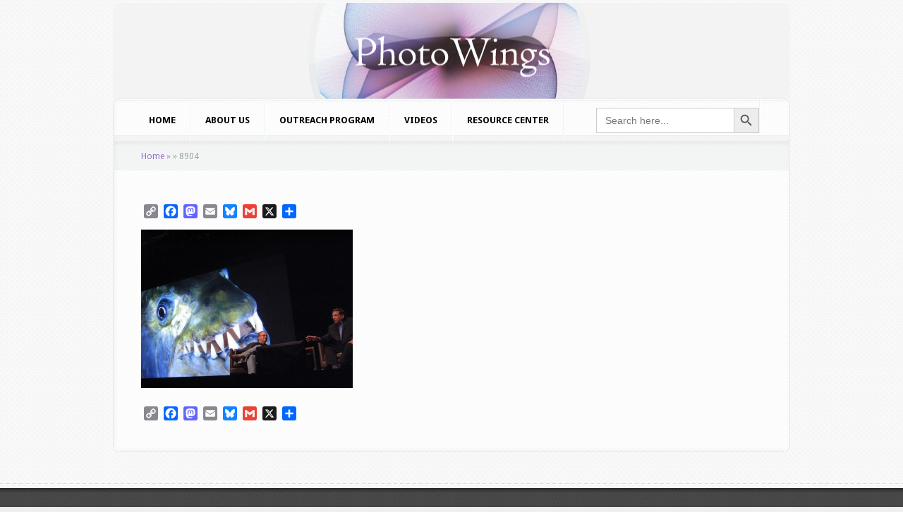

--- FILE ---
content_type: text/html; charset=UTF-8
request_url: https://photowings.org/photographs-from-look3-festival-of-the-photograph-2012/attachment/8904/
body_size: 13529
content:
<!DOCTYPE html PUBLIC "-//W3C//DTD XHTML 1.0 Transitional//EN" "http://www.w3.org/TR/xhtml1/DTD/xhtml1-transitional.dtd">
<!--[if IE 6]>
<html xmlns="http://www.w3.org/1999/xhtml" id="ie6" lang="en-US">
<![endif]-->
<!--[if IE 7]>
<html xmlns="http://www.w3.org/1999/xhtml" id="ie7" lang="en-US">
<![endif]-->
<!--[if IE 8]>
<html xmlns="http://www.w3.org/1999/xhtml" id="ie8" lang="en-US">
<![endif]-->
<!--[if !(IE 6) | !(IE 7) | !(IE 8)  ]><!-->
<html xmlns="http://www.w3.org/1999/xhtml" lang="en-US">
<!--<![endif]-->
<head profile="http://gmpg.org/xfn/11">
<meta http-equiv="Content-Type" content="text/html; charset=UTF-8" />

<link rel="stylesheet" href="https://photowings.org/wordpress/wordpress/wp-content/themes/Aggregate/style.css" type="text/css" media="screen" />
<link rel="stylesheet" href="https://photowings.org/wordpress/wordpress/wp-content/themes/Aggregate/css/colorpicker.css" type="text/css" media="screen" />

<link href='https://fonts.googleapis.com/css?family=Droid+Sans:regular,bold' rel='stylesheet' type='text/css' /><link href='https://fonts.googleapis.com/css?family=Kreon:light,regular' rel='stylesheet' type='text/css' /><meta http-equiv="X-UA-Compatible" content="IE=edge">
<link rel="pingback" href="https://photowings.org/wordpress/wordpress/xmlrpc.php" />

<!--[if lt IE 7]>
	<link rel="stylesheet" type="text/css" href="https://photowings.org/wordpress/wordpress/wp-content/themes/Aggregate/css/ie6style.css" />
	<script type="text/javascript" src="https://photowings.org/wordpress/wordpress/wp-content/themes/Aggregate/js/DD_belatedPNG_0.0.8a-min.js"></script>
	<script type="text/javascript">DD_belatedPNG.fix('img#logo, span.overlay, a.zoom-icon, a.more-icon, #menu, #menu-right, #menu-content, ul#top-menu ul, #menu-bar, .footer-widget ul li, span.post-overlay, #content-area, .avatar-overlay, .comment-arrow, .testimonials-item-bottom, #quote, #bottom-shadow, #quote .container');</script>
<![endif]-->
<!--[if IE 7]>
	<link rel="stylesheet" type="text/css" href="https://photowings.org/wordpress/wordpress/wp-content/themes/Aggregate/css/ie7style.css" />
<![endif]-->
<!--[if IE 8]>
	<link rel="stylesheet" type="text/css" href="https://photowings.org/wordpress/wordpress/wp-content/themes/Aggregate/css/ie8style.css" />
<![endif]-->

<script type="text/javascript">
	document.documentElement.className = 'js';
</script>

<script>var et_site_url='https://photowings.org/wordpress/wordpress';var et_post_id='1938';function et_core_page_resource_fallback(a,b){"undefined"===typeof b&&(b=a.sheet.cssRules&&0===a.sheet.cssRules.length);b&&(a.onerror=null,a.onload=null,a.href?a.href=et_site_url+"/?et_core_page_resource="+a.id+et_post_id:a.src&&(a.src=et_site_url+"/?et_core_page_resource="+a.id+et_post_id))}
</script><meta name='robots' content='index, follow, max-image-preview:large, max-snippet:-1, max-video-preview:-1' />

	<!-- This site is optimized with the Yoast SEO plugin v26.6 - https://yoast.com/wordpress/plugins/seo/ -->
	<title>8904 - PhotoWings</title>
	<link rel="canonical" href="https://photowings.org/photographs-from-look3-festival-of-the-photograph-2012/attachment/8904/" />
	<meta property="og:locale" content="en_US" />
	<meta property="og:type" content="article" />
	<meta property="og:title" content="8904 - PhotoWings" />
	<meta property="og:description" content="Courtesy, © Suzie Katz" />
	<meta property="og:url" content="https://photowings.org/photographs-from-look3-festival-of-the-photograph-2012/attachment/8904/" />
	<meta property="og:site_name" content="PhotoWings" />
	<meta property="og:image" content="https://photowings.org/photographs-from-look3-festival-of-the-photograph-2012/attachment/8904" />
	<meta property="og:image:width" content="450" />
	<meta property="og:image:height" content="338" />
	<meta property="og:image:type" content="image/jpeg" />
	<meta name="twitter:card" content="summary_large_image" />
	<script type="application/ld+json" class="yoast-schema-graph">{"@context":"https://schema.org","@graph":[{"@type":"WebPage","@id":"https://photowings.org/photographs-from-look3-festival-of-the-photograph-2012/attachment/8904/","url":"https://photowings.org/photographs-from-look3-festival-of-the-photograph-2012/attachment/8904/","name":"8904 - PhotoWings","isPartOf":{"@id":"https://photowings.org/#website"},"primaryImageOfPage":{"@id":"https://photowings.org/photographs-from-look3-festival-of-the-photograph-2012/attachment/8904/#primaryimage"},"image":{"@id":"https://photowings.org/photographs-from-look3-festival-of-the-photograph-2012/attachment/8904/#primaryimage"},"thumbnailUrl":"https://photowings.org/wordpress/wordpress/wp-content/uploads/2012/12/8904-e1356570610258.jpg","datePublished":"2012-12-27T00:52:11+00:00","breadcrumb":{"@id":"https://photowings.org/photographs-from-look3-festival-of-the-photograph-2012/attachment/8904/#breadcrumb"},"inLanguage":"en-US","potentialAction":[{"@type":"ReadAction","target":["https://photowings.org/photographs-from-look3-festival-of-the-photograph-2012/attachment/8904/"]}]},{"@type":"ImageObject","inLanguage":"en-US","@id":"https://photowings.org/photographs-from-look3-festival-of-the-photograph-2012/attachment/8904/#primaryimage","url":"https://photowings.org/wordpress/wordpress/wp-content/uploads/2012/12/8904-e1356570610258.jpg","contentUrl":"https://photowings.org/wordpress/wordpress/wp-content/uploads/2012/12/8904-e1356570610258.jpg","width":450,"height":338,"caption":"Courtesy, © Suzie Katz"},{"@type":"BreadcrumbList","@id":"https://photowings.org/photographs-from-look3-festival-of-the-photograph-2012/attachment/8904/#breadcrumb","itemListElement":[{"@type":"ListItem","position":1,"name":"Home","item":"https://photowings.org/"},{"@type":"ListItem","position":2,"name":"Look3 Festival of the Photograph 2012","item":"https://photowings.org/photographs-from-look3-festival-of-the-photograph-2012/"},{"@type":"ListItem","position":3,"name":"8904"}]},{"@type":"WebSite","@id":"https://photowings.org/#website","url":"https://photowings.org/","name":"PhotoWings","description":"Ideas around images","potentialAction":[{"@type":"SearchAction","target":{"@type":"EntryPoint","urlTemplate":"https://photowings.org/?s={search_term_string}"},"query-input":{"@type":"PropertyValueSpecification","valueRequired":true,"valueName":"search_term_string"}}],"inLanguage":"en-US"}]}</script>
	<!-- / Yoast SEO plugin. -->


<link rel='dns-prefetch' href='//static.addtoany.com' />
<link rel="alternate" type="application/rss+xml" title="PhotoWings &raquo; Feed" href="https://photowings.org/feed/" />
<link rel="alternate" type="application/rss+xml" title="PhotoWings &raquo; Comments Feed" href="https://photowings.org/comments/feed/" />
<link rel="alternate" title="oEmbed (JSON)" type="application/json+oembed" href="https://photowings.org/wp-json/oembed/1.0/embed?url=https%3A%2F%2Fphotowings.org%2Fphotographs-from-look3-festival-of-the-photograph-2012%2Fattachment%2F8904%2F" />
<link rel="alternate" title="oEmbed (XML)" type="text/xml+oembed" href="https://photowings.org/wp-json/oembed/1.0/embed?url=https%3A%2F%2Fphotowings.org%2Fphotographs-from-look3-festival-of-the-photograph-2012%2Fattachment%2F8904%2F&#038;format=xml" />
		<link rel="stylesheet" href="https://photowings.org/wordpress/wordpress/wp-content/themes/Aggregate/style-Black.css" type="text/css" media="screen" />
	<meta content="Aggregate v.3.6.13" name="generator"/>
	<style type="text/css">
		body { color: #000000; }
		#content-area a { color: #8f6cc4; }
		ul.nav li a { color: #000000 !important; }
		ul.nav > li.current_page_item > a, ul#top-menu > li:hover > a, ul.nav > li.current-cat > a { color: #; }
		h1, h2, h3, h4, h5, h6, h1 a, h2 a, h3 a, h4 a, h5 a, h6 a { color: #000000; }

		#sidebar a { color:#; }
		.footer-widget { color:# }
		#footer a, ul#bottom-menu li a { color:# }
	</style>

<style id='wp-img-auto-sizes-contain-inline-css' type='text/css'>
img:is([sizes=auto i],[sizes^="auto," i]){contain-intrinsic-size:3000px 1500px}
/*# sourceURL=wp-img-auto-sizes-contain-inline-css */
</style>
<link rel='stylesheet' id='sbi_styles-css' href='https://photowings.org/wordpress/wordpress/wp-content/plugins/instagram-feed-pro/css/sbi-styles.min.css?ver=5f19f39da9cb15154ca62d4352630b4d.0' type='text/css' media='all' />
<style id='wp-emoji-styles-inline-css' type='text/css'>

	img.wp-smiley, img.emoji {
		display: inline !important;
		border: none !important;
		box-shadow: none !important;
		height: 1em !important;
		width: 1em !important;
		margin: 0 0.07em !important;
		vertical-align: -0.1em !important;
		background: none !important;
		padding: 0 !important;
	}
/*# sourceURL=wp-emoji-styles-inline-css */
</style>
<style id='wp-block-library-inline-css' type='text/css'>
:root{--wp-block-synced-color:#7a00df;--wp-block-synced-color--rgb:122,0,223;--wp-bound-block-color:var(--wp-block-synced-color);--wp-editor-canvas-background:#ddd;--wp-admin-theme-color:#007cba;--wp-admin-theme-color--rgb:0,124,186;--wp-admin-theme-color-darker-10:#006ba1;--wp-admin-theme-color-darker-10--rgb:0,107,160.5;--wp-admin-theme-color-darker-20:#005a87;--wp-admin-theme-color-darker-20--rgb:0,90,135;--wp-admin-border-width-focus:2px}@media (min-resolution:192dpi){:root{--wp-admin-border-width-focus:1.5px}}.wp-element-button{cursor:pointer}:root .has-very-light-gray-background-color{background-color:#eee}:root .has-very-dark-gray-background-color{background-color:#313131}:root .has-very-light-gray-color{color:#eee}:root .has-very-dark-gray-color{color:#313131}:root .has-vivid-green-cyan-to-vivid-cyan-blue-gradient-background{background:linear-gradient(135deg,#00d084,#0693e3)}:root .has-purple-crush-gradient-background{background:linear-gradient(135deg,#34e2e4,#4721fb 50%,#ab1dfe)}:root .has-hazy-dawn-gradient-background{background:linear-gradient(135deg,#faaca8,#dad0ec)}:root .has-subdued-olive-gradient-background{background:linear-gradient(135deg,#fafae1,#67a671)}:root .has-atomic-cream-gradient-background{background:linear-gradient(135deg,#fdd79a,#004a59)}:root .has-nightshade-gradient-background{background:linear-gradient(135deg,#330968,#31cdcf)}:root .has-midnight-gradient-background{background:linear-gradient(135deg,#020381,#2874fc)}:root{--wp--preset--font-size--normal:16px;--wp--preset--font-size--huge:42px}.has-regular-font-size{font-size:1em}.has-larger-font-size{font-size:2.625em}.has-normal-font-size{font-size:var(--wp--preset--font-size--normal)}.has-huge-font-size{font-size:var(--wp--preset--font-size--huge)}.has-text-align-center{text-align:center}.has-text-align-left{text-align:left}.has-text-align-right{text-align:right}.has-fit-text{white-space:nowrap!important}#end-resizable-editor-section{display:none}.aligncenter{clear:both}.items-justified-left{justify-content:flex-start}.items-justified-center{justify-content:center}.items-justified-right{justify-content:flex-end}.items-justified-space-between{justify-content:space-between}.screen-reader-text{border:0;clip-path:inset(50%);height:1px;margin:-1px;overflow:hidden;padding:0;position:absolute;width:1px;word-wrap:normal!important}.screen-reader-text:focus{background-color:#ddd;clip-path:none;color:#444;display:block;font-size:1em;height:auto;left:5px;line-height:normal;padding:15px 23px 14px;text-decoration:none;top:5px;width:auto;z-index:100000}html :where(.has-border-color){border-style:solid}html :where([style*=border-top-color]){border-top-style:solid}html :where([style*=border-right-color]){border-right-style:solid}html :where([style*=border-bottom-color]){border-bottom-style:solid}html :where([style*=border-left-color]){border-left-style:solid}html :where([style*=border-width]){border-style:solid}html :where([style*=border-top-width]){border-top-style:solid}html :where([style*=border-right-width]){border-right-style:solid}html :where([style*=border-bottom-width]){border-bottom-style:solid}html :where([style*=border-left-width]){border-left-style:solid}html :where(img[class*=wp-image-]){height:auto;max-width:100%}:where(figure){margin:0 0 1em}html :where(.is-position-sticky){--wp-admin--admin-bar--position-offset:var(--wp-admin--admin-bar--height,0px)}@media screen and (max-width:600px){html :where(.is-position-sticky){--wp-admin--admin-bar--position-offset:0px}}

/*# sourceURL=wp-block-library-inline-css */
</style><style id='global-styles-inline-css' type='text/css'>
:root{--wp--preset--aspect-ratio--square: 1;--wp--preset--aspect-ratio--4-3: 4/3;--wp--preset--aspect-ratio--3-4: 3/4;--wp--preset--aspect-ratio--3-2: 3/2;--wp--preset--aspect-ratio--2-3: 2/3;--wp--preset--aspect-ratio--16-9: 16/9;--wp--preset--aspect-ratio--9-16: 9/16;--wp--preset--color--black: #000000;--wp--preset--color--cyan-bluish-gray: #abb8c3;--wp--preset--color--white: #ffffff;--wp--preset--color--pale-pink: #f78da7;--wp--preset--color--vivid-red: #cf2e2e;--wp--preset--color--luminous-vivid-orange: #ff6900;--wp--preset--color--luminous-vivid-amber: #fcb900;--wp--preset--color--light-green-cyan: #7bdcb5;--wp--preset--color--vivid-green-cyan: #00d084;--wp--preset--color--pale-cyan-blue: #8ed1fc;--wp--preset--color--vivid-cyan-blue: #0693e3;--wp--preset--color--vivid-purple: #9b51e0;--wp--preset--gradient--vivid-cyan-blue-to-vivid-purple: linear-gradient(135deg,rgb(6,147,227) 0%,rgb(155,81,224) 100%);--wp--preset--gradient--light-green-cyan-to-vivid-green-cyan: linear-gradient(135deg,rgb(122,220,180) 0%,rgb(0,208,130) 100%);--wp--preset--gradient--luminous-vivid-amber-to-luminous-vivid-orange: linear-gradient(135deg,rgb(252,185,0) 0%,rgb(255,105,0) 100%);--wp--preset--gradient--luminous-vivid-orange-to-vivid-red: linear-gradient(135deg,rgb(255,105,0) 0%,rgb(207,46,46) 100%);--wp--preset--gradient--very-light-gray-to-cyan-bluish-gray: linear-gradient(135deg,rgb(238,238,238) 0%,rgb(169,184,195) 100%);--wp--preset--gradient--cool-to-warm-spectrum: linear-gradient(135deg,rgb(74,234,220) 0%,rgb(151,120,209) 20%,rgb(207,42,186) 40%,rgb(238,44,130) 60%,rgb(251,105,98) 80%,rgb(254,248,76) 100%);--wp--preset--gradient--blush-light-purple: linear-gradient(135deg,rgb(255,206,236) 0%,rgb(152,150,240) 100%);--wp--preset--gradient--blush-bordeaux: linear-gradient(135deg,rgb(254,205,165) 0%,rgb(254,45,45) 50%,rgb(107,0,62) 100%);--wp--preset--gradient--luminous-dusk: linear-gradient(135deg,rgb(255,203,112) 0%,rgb(199,81,192) 50%,rgb(65,88,208) 100%);--wp--preset--gradient--pale-ocean: linear-gradient(135deg,rgb(255,245,203) 0%,rgb(182,227,212) 50%,rgb(51,167,181) 100%);--wp--preset--gradient--electric-grass: linear-gradient(135deg,rgb(202,248,128) 0%,rgb(113,206,126) 100%);--wp--preset--gradient--midnight: linear-gradient(135deg,rgb(2,3,129) 0%,rgb(40,116,252) 100%);--wp--preset--font-size--small: 13px;--wp--preset--font-size--medium: 20px;--wp--preset--font-size--large: 36px;--wp--preset--font-size--x-large: 42px;--wp--preset--spacing--20: 0.44rem;--wp--preset--spacing--30: 0.67rem;--wp--preset--spacing--40: 1rem;--wp--preset--spacing--50: 1.5rem;--wp--preset--spacing--60: 2.25rem;--wp--preset--spacing--70: 3.38rem;--wp--preset--spacing--80: 5.06rem;--wp--preset--shadow--natural: 6px 6px 9px rgba(0, 0, 0, 0.2);--wp--preset--shadow--deep: 12px 12px 50px rgba(0, 0, 0, 0.4);--wp--preset--shadow--sharp: 6px 6px 0px rgba(0, 0, 0, 0.2);--wp--preset--shadow--outlined: 6px 6px 0px -3px rgb(255, 255, 255), 6px 6px rgb(0, 0, 0);--wp--preset--shadow--crisp: 6px 6px 0px rgb(0, 0, 0);}:where(.is-layout-flex){gap: 0.5em;}:where(.is-layout-grid){gap: 0.5em;}body .is-layout-flex{display: flex;}.is-layout-flex{flex-wrap: wrap;align-items: center;}.is-layout-flex > :is(*, div){margin: 0;}body .is-layout-grid{display: grid;}.is-layout-grid > :is(*, div){margin: 0;}:where(.wp-block-columns.is-layout-flex){gap: 2em;}:where(.wp-block-columns.is-layout-grid){gap: 2em;}:where(.wp-block-post-template.is-layout-flex){gap: 1.25em;}:where(.wp-block-post-template.is-layout-grid){gap: 1.25em;}.has-black-color{color: var(--wp--preset--color--black) !important;}.has-cyan-bluish-gray-color{color: var(--wp--preset--color--cyan-bluish-gray) !important;}.has-white-color{color: var(--wp--preset--color--white) !important;}.has-pale-pink-color{color: var(--wp--preset--color--pale-pink) !important;}.has-vivid-red-color{color: var(--wp--preset--color--vivid-red) !important;}.has-luminous-vivid-orange-color{color: var(--wp--preset--color--luminous-vivid-orange) !important;}.has-luminous-vivid-amber-color{color: var(--wp--preset--color--luminous-vivid-amber) !important;}.has-light-green-cyan-color{color: var(--wp--preset--color--light-green-cyan) !important;}.has-vivid-green-cyan-color{color: var(--wp--preset--color--vivid-green-cyan) !important;}.has-pale-cyan-blue-color{color: var(--wp--preset--color--pale-cyan-blue) !important;}.has-vivid-cyan-blue-color{color: var(--wp--preset--color--vivid-cyan-blue) !important;}.has-vivid-purple-color{color: var(--wp--preset--color--vivid-purple) !important;}.has-black-background-color{background-color: var(--wp--preset--color--black) !important;}.has-cyan-bluish-gray-background-color{background-color: var(--wp--preset--color--cyan-bluish-gray) !important;}.has-white-background-color{background-color: var(--wp--preset--color--white) !important;}.has-pale-pink-background-color{background-color: var(--wp--preset--color--pale-pink) !important;}.has-vivid-red-background-color{background-color: var(--wp--preset--color--vivid-red) !important;}.has-luminous-vivid-orange-background-color{background-color: var(--wp--preset--color--luminous-vivid-orange) !important;}.has-luminous-vivid-amber-background-color{background-color: var(--wp--preset--color--luminous-vivid-amber) !important;}.has-light-green-cyan-background-color{background-color: var(--wp--preset--color--light-green-cyan) !important;}.has-vivid-green-cyan-background-color{background-color: var(--wp--preset--color--vivid-green-cyan) !important;}.has-pale-cyan-blue-background-color{background-color: var(--wp--preset--color--pale-cyan-blue) !important;}.has-vivid-cyan-blue-background-color{background-color: var(--wp--preset--color--vivid-cyan-blue) !important;}.has-vivid-purple-background-color{background-color: var(--wp--preset--color--vivid-purple) !important;}.has-black-border-color{border-color: var(--wp--preset--color--black) !important;}.has-cyan-bluish-gray-border-color{border-color: var(--wp--preset--color--cyan-bluish-gray) !important;}.has-white-border-color{border-color: var(--wp--preset--color--white) !important;}.has-pale-pink-border-color{border-color: var(--wp--preset--color--pale-pink) !important;}.has-vivid-red-border-color{border-color: var(--wp--preset--color--vivid-red) !important;}.has-luminous-vivid-orange-border-color{border-color: var(--wp--preset--color--luminous-vivid-orange) !important;}.has-luminous-vivid-amber-border-color{border-color: var(--wp--preset--color--luminous-vivid-amber) !important;}.has-light-green-cyan-border-color{border-color: var(--wp--preset--color--light-green-cyan) !important;}.has-vivid-green-cyan-border-color{border-color: var(--wp--preset--color--vivid-green-cyan) !important;}.has-pale-cyan-blue-border-color{border-color: var(--wp--preset--color--pale-cyan-blue) !important;}.has-vivid-cyan-blue-border-color{border-color: var(--wp--preset--color--vivid-cyan-blue) !important;}.has-vivid-purple-border-color{border-color: var(--wp--preset--color--vivid-purple) !important;}.has-vivid-cyan-blue-to-vivid-purple-gradient-background{background: var(--wp--preset--gradient--vivid-cyan-blue-to-vivid-purple) !important;}.has-light-green-cyan-to-vivid-green-cyan-gradient-background{background: var(--wp--preset--gradient--light-green-cyan-to-vivid-green-cyan) !important;}.has-luminous-vivid-amber-to-luminous-vivid-orange-gradient-background{background: var(--wp--preset--gradient--luminous-vivid-amber-to-luminous-vivid-orange) !important;}.has-luminous-vivid-orange-to-vivid-red-gradient-background{background: var(--wp--preset--gradient--luminous-vivid-orange-to-vivid-red) !important;}.has-very-light-gray-to-cyan-bluish-gray-gradient-background{background: var(--wp--preset--gradient--very-light-gray-to-cyan-bluish-gray) !important;}.has-cool-to-warm-spectrum-gradient-background{background: var(--wp--preset--gradient--cool-to-warm-spectrum) !important;}.has-blush-light-purple-gradient-background{background: var(--wp--preset--gradient--blush-light-purple) !important;}.has-blush-bordeaux-gradient-background{background: var(--wp--preset--gradient--blush-bordeaux) !important;}.has-luminous-dusk-gradient-background{background: var(--wp--preset--gradient--luminous-dusk) !important;}.has-pale-ocean-gradient-background{background: var(--wp--preset--gradient--pale-ocean) !important;}.has-electric-grass-gradient-background{background: var(--wp--preset--gradient--electric-grass) !important;}.has-midnight-gradient-background{background: var(--wp--preset--gradient--midnight) !important;}.has-small-font-size{font-size: var(--wp--preset--font-size--small) !important;}.has-medium-font-size{font-size: var(--wp--preset--font-size--medium) !important;}.has-large-font-size{font-size: var(--wp--preset--font-size--large) !important;}.has-x-large-font-size{font-size: var(--wp--preset--font-size--x-large) !important;}
/*# sourceURL=global-styles-inline-css */
</style>

<style id='classic-theme-styles-inline-css' type='text/css'>
/*! This file is auto-generated */
.wp-block-button__link{color:#fff;background-color:#32373c;border-radius:9999px;box-shadow:none;text-decoration:none;padding:calc(.667em + 2px) calc(1.333em + 2px);font-size:1.125em}.wp-block-file__button{background:#32373c;color:#fff;text-decoration:none}
/*# sourceURL=/wp-includes/css/classic-themes.min.css */
</style>
<link rel='stylesheet' id='cff-css' href='https://photowings.org/wordpress/wordpress/wp-content/plugins/custom-facebook-feed-pro/assets/css/cff-style.min.css?ver=4.7.4' type='text/css' media='all' />
<link rel='stylesheet' id='ivory-search-styles-css' href='https://photowings.org/wordpress/wordpress/wp-content/plugins/add-search-to-menu-premium/public/css/ivory-search.min.css?ver=5.5.13' type='text/css' media='all' />
<link rel='stylesheet' id='taxopress-frontend-css-css' href='https://photowings.org/wordpress/wordpress/wp-content/plugins/simple-tags/assets/frontend/css/frontend.css?ver=3.42.0' type='text/css' media='all' />
<link rel='stylesheet' id='et_lb_modules-css' href='https://photowings.org/wordpress/wordpress/wp-content/plugins/elegantbuilder/style.css?ver=2.4' type='text/css' media='all' />
<link rel='stylesheet' id='et-shortcodes-css-css' href='https://photowings.org/wordpress/wordpress/wp-content/themes/Aggregate/epanel/shortcodes/css/shortcodes-legacy.css?ver=3.6.13' type='text/css' media='all' />
<link rel='stylesheet' id='et-shortcodes-responsive-css-css' href='https://photowings.org/wordpress/wordpress/wp-content/themes/Aggregate/epanel/shortcodes/css/shortcodes_responsive.css?ver=3.6.13' type='text/css' media='all' />
<link rel='stylesheet' id='addtoany-css' href='https://photowings.org/wordpress/wordpress/wp-content/plugins/add-to-any/addtoany.min.css?ver=1.16' type='text/css' media='all' />
<link rel='stylesheet' id='magnific_popup-css' href='https://photowings.org/wordpress/wordpress/wp-content/themes/Aggregate/includes/page_templates/js/magnific_popup/magnific_popup.css?ver=1.3.4' type='text/css' media='screen' />
<link rel='stylesheet' id='et_page_templates-css' href='https://photowings.org/wordpress/wordpress/wp-content/themes/Aggregate/includes/page_templates/page_templates.css?ver=1.8' type='text/css' media='screen' />
<script type="text/javascript" src="https://photowings.org/wordpress/wordpress/wp-includes/js/jquery/jquery.min.js?ver=3.7.1" id="jquery-core-js"></script>
<script type="text/javascript" src="https://photowings.org/wordpress/wordpress/wp-includes/js/jquery/jquery-migrate.min.js?ver=3.4.1" id="jquery-migrate-js"></script>
<script type="text/javascript" id="addtoany-core-js-before">
/* <![CDATA[ */
window.a2a_config=window.a2a_config||{};a2a_config.callbacks=[];a2a_config.overlays=[];a2a_config.templates={};

//# sourceURL=addtoany-core-js-before
/* ]]> */
</script>
<script type="text/javascript" defer src="https://static.addtoany.com/menu/page.js" id="addtoany-core-js"></script>
<script type="text/javascript" defer src="https://photowings.org/wordpress/wordpress/wp-content/plugins/add-to-any/addtoany.min.js?ver=1.1" id="addtoany-jquery-js"></script>
<script type="text/javascript" src="https://photowings.org/wordpress/wordpress/wp-content/themes/Aggregate/js/jquery.cycle.all.min.js?ver=1.0" id="cycle-js"></script>
<script type="text/javascript" src="https://photowings.org/wordpress/wordpress/wp-content/plugins/simple-tags/assets/frontend/js/frontend.js?ver=3.42.0" id="taxopress-frontend-js-js"></script>
<link rel="https://api.w.org/" href="https://photowings.org/wp-json/" /><link rel="alternate" title="JSON" type="application/json" href="https://photowings.org/wp-json/wp/v2/media/1938" /><link rel="EditURI" type="application/rsd+xml" title="RSD" href="https://photowings.org/wordpress/wordpress/xmlrpc.php?rsd" />
<!-- Custom Facebook Feed JS vars -->
<script type="text/javascript">
var cffsiteurl = "https://photowings.org/wordpress/wordpress/wp-content/plugins";
var cffajaxurl = "https://photowings.org/wordpress/wordpress/wp-admin/admin-ajax.php";


var cfflinkhashtags = "false";
</script>
<!-- used in scripts --><meta name="et_featured_auto_speed" content="7000" /><meta name="et_disable_toptier" content="0" /><meta name="et_featured_slider_pause" content="1" /><meta name="et_featured_slider_auto" content="1" /><meta name="et_theme_folder" content="https://photowings.org/wordpress/wordpress/wp-content/themes/Aggregate" /><style type="text/css">#content-area { background-color: #ffffff; }#top-header { border-color: #ffffff; }#content-area { border-color: #ffffff; }</style><link id='pt_sans' href='https://fonts.googleapis.com/css?family=PT+Sans' rel='stylesheet' type='text/css' /><style type='text/css'>h1,h2,h3,h4,h5,h6 { font-family: 'PT Sans', Arial, sans-serif !important;  }</style><style type='text/css'>h1,h2,h3,h4,h5,h6, h2 a, h3 a, h4 a, h5 a, h6 a { color: #000000;  }
		h2.featured-title a { color: #fff !important; }
		.main-title { color: #48423F !important; }
		</style><link id='droid_sans' href='https://fonts.googleapis.com/css?family=Droid+Sans' rel='stylesheet' type='text/css' /><style type='text/css'>body { font-family: 'Droid Sans', Arial, sans-serif !important;  }</style><style type='text/css'>body {  }</style><link rel="preload" href="https://photowings.org/wordpress/wordpress/wp-content/themes/Aggregate/core/admin/fonts/modules.ttf" as="font" crossorigin="anonymous"><style type="text/css">a.st_tag, a.internal_tag, .st_tag, .internal_tag { text-decoration: underline !important; }</style><style type="text/css" id="custom-background-css">
body.custom-background { background-color: #efefef; }
</style>
	<script>
  (function(i,s,o,g,r,a,m){i['GoogleAnalyticsObject']=r;i[r]=i[r]||function(){
  (i[r].q=i[r].q||[]).push(arguments)},i[r].l=1*new Date();a=s.createElement(o),
  m=s.getElementsByTagName(o)[0];a.async=1;a.src=g;m.parentNode.insertBefore(a,m)
  })(window,document,'script','//www.google-analytics.com/analytics.js','ga');

  ga('create', 'UA-40621670-1', 'photowings.org');
  ga('send', 'pageview');

</script>

<script type="text/javascript">

(function($){
$(document).ready(function() {
$('#second-menu').each(function(i, v) {
$('li#search-form',this).insertAfter('li.page-item-28824',this);
});
});
})(jQuery);
</script>

<script>

jQuery( document ).ready(function() {

jQuery('input#searchinput').val('');

jQuery('input#searchinput').attr('placeholder','search this site...')

}); 

</script><link rel="icon" href="https://photowings.org/wordpress/wordpress/wp-content/uploads/2025/11/cropped-favicon-32x32.png" sizes="32x32" />
<link rel="icon" href="https://photowings.org/wordpress/wordpress/wp-content/uploads/2025/11/cropped-favicon-192x192.png" sizes="192x192" />
<link rel="apple-touch-icon" href="https://photowings.org/wordpress/wordpress/wp-content/uploads/2025/11/cropped-favicon-180x180.png" />
<meta name="msapplication-TileImage" content="https://photowings.org/wordpress/wordpress/wp-content/uploads/2025/11/cropped-favicon-270x270.png" />
	<style type="text/css">
		#et_pt_portfolio_gallery { margin-left: -41px; margin-right: -51px; }
		.et_pt_portfolio_item { margin-left: 35px; }
		.et_portfolio_small { margin-left: -40px !important; }
		.et_portfolio_small .et_pt_portfolio_item { margin-left: 32px !important; }
		.et_portfolio_large { margin-left: -26px !important; }
		.et_portfolio_large .et_pt_portfolio_item { margin-left: 11px !important; }
	</style>
<link rel="stylesheet" id="et-customizer-global-cached-inline-styles" href="https://photowings.org/wordpress/wordpress/wp-content/et-cache/global/et-customizer-global-1767743488965.min.css" onerror="et_core_page_resource_fallback(this, true)" onload="et_core_page_resource_fallback(this)" />			<style type="text/css" media="screen">
			/* Ivory search custom CSS code */
			.is-menu.default form {
    padding-top: 12px !important;
  padding-left: 45px !important;
}			</style>
		
</head>
<body data-rsssl=1 class="attachment wp-singular attachment-template-default single single-attachment postid-1938 attachmentid-1938 attachment-jpeg custom-background wp-theme-Aggregate Aggregate et_includes_sidebar">
		<div id="top-header">
		<div id="top-shadow"></div>
		<div id="bottom-shadow"></div>
		<div class="container clearfix">
										<ul id="top-menu" class="nav">
											<li ><a href="https://photowings.org/">Home</a></li>
					
					<li class="page_item page-item-4479 page_item_has_children"><a href="https://photowings.org/videos/">Videos</a></li>
<li class="page_item page-item-6330"><a href="https://photowings.org/united-photo-industries-photowings-teacher-resources/">United Photo Industries + PhotoWings Teacher Resources</a></li>
<li class="page_item page-item-1809"><a href="https://photowings.org/steve-mccurry-biography/">Steve McCurry – Profile</a></li>
<li class="page_item page-item-663"><a href="https://photowings.org/non-photographic/">Resource Center: Non-Photographic Diversions</a></li>
<li class="page_item page-item-4476"><a href="https://photowings.org/outreach/">Outreach Program</a></li>
<li class="page_item page-item-2424"><a href="https://photowings.org/natalie-fobes-biography/">Natalie Fobes – Profile</a></li>
<li class="page_item page-item-4781"><a href="https://photowings.org/nacho-corbella-video-page/">Nacho Corbella Video Page</a></li>
<li class="page_item page-item-4635"><a href="https://photowings.org/foundry-2011-buenos-aires/">Foundry 2011 &#8211; Buenos Aires</a></li>
						<li class="cat-item cat-item-6"><a href="https://photowings.org/category/learn/">LEARN</a>
</li>
	<li class="cat-item cat-item-5"><a href="https://photowings.org/category/see/">SEE</a>
</li>
	<li class="cat-item cat-item-7"><a href="https://photowings.org/category/network/">NETWORK</a>
</li>
	<li class="cat-item cat-item-8"><a href="https://photowings.org/category/reference/">REFERENCE</a>
</li>
	<li class="cat-item cat-item-9"><a href="https://photowings.org/category/nav-menu/">NAV MENU</a>
</li>
	<li class="cat-item cat-item-1240"><a href="https://photowings.org/category/organization/">Organization</a>
</li>
	<li class="cat-item cat-item-1307"><a href="https://photowings.org/category/legacy/">Legacy</a>
</li>
	<li class="cat-item cat-item-57"><a href="https://photowings.org/category/foundry-2/">FOUNDRY</a>
</li>
	<li class="cat-item cat-item-410"><a href="https://photowings.org/category/pwau/">PWAU</a>
</li>
	<li class="cat-item cat-item-409"><a href="https://photowings.org/category/outreach/">Outreach</a>
</li>
	<li class="cat-item cat-item-412"><a href="https://photowings.org/category/interviews/">Interviews</a>
</li>
				</ul> <!-- end ul#nav -->
			
			<div id="search-form">
				<form method="get" id="searchform" action="https://photowings.org//">
					<input type="text" value="search this site..." name="s" id="searchinput" />
					<input type="image" src="https://photowings.org/wordpress/wordpress/wp-content/themes/Aggregate/images/search_btn.png" id="searchsubmit" />
				</form>
			</div> <!-- end #search-form -->
		</div> <!-- end .container -->
	</div> <!-- end #top-header -->

	<div id="content-area">
		<div id="content-top-light">
			<div id="top-stitch"></div>
			<div class="container">
				<div id="logo-area">
					<a href="https://photowings.org/">
												<img src="https://photowings.org/wordpress/wordpress/wp-content/uploads/2012/10/pw-masthead.png" alt="PhotoWings" id="logo"/>
					</a>
					<p id="slogan">Ideas around images</p>
									</div> <!-- end #logo-area -->
				<div id="content">
					<div id="inner-border">
						<div id="content-shadow">
							<div id="content-top-shadow">
								<div id="content-bottom-shadow">
									<div id="second-menu" class="clearfix">
																				<ul id="secondary-menu" class="nav"><li id="menu-item-1337" class="menu-item menu-item-type-custom menu-item-object-custom menu-item-home menu-item-1337"><a href="https://photowings.org">HOME</a></li>
<li id="menu-item-638" class="menu-item menu-item-type-post_type menu-item-object-page menu-item-638"><a href="https://photowings.org/about-us/">About Us</a></li>
<li id="menu-item-4478" class="menu-item menu-item-type-post_type menu-item-object-page menu-item-4478"><a href="https://photowings.org/outreach/">Outreach Program</a></li>
<li id="menu-item-4648" class="menu-item menu-item-type-post_type menu-item-object-page menu-item-4648"><a href="https://photowings.org/videos/">Videos</a></li>
<li id="menu-item-734" class="menu-item menu-item-type-post_type menu-item-object-page menu-item-has-children menu-item-734"><a href="https://photowings.org/resource-center/">Resource Center</a>
<ul class="sub-menu">
	<li id="menu-item-6390" class="menu-item menu-item-type-post_type menu-item-object-page menu-item-6390"><a href="https://photowings.org/see/">SEE</a></li>
	<li id="menu-item-6391" class="menu-item menu-item-type-post_type menu-item-object-page menu-item-6391"><a href="https://photowings.org/learn/">LEARN</a></li>
	<li id="menu-item-6392" class="menu-item menu-item-type-post_type menu-item-object-page menu-item-6392"><a href="https://photowings.org/network/">NETWORK</a></li>
	<li id="menu-item-6393" class="menu-item menu-item-type-post_type menu-item-object-page menu-item-6393"><a href="https://photowings.org/reference/">REFERENCE</a></li>
</ul>
</li>
<li class=" astm-search-menu is-menu default menu-item"><form  class="is-search-form is-form-style is-form-style-3 is-form-id-7938 " action="https://photowings.org/" method="get" role="search" ><label for="is-search-input-7938"><span class="is-screen-reader-text">Search for:</span><input  type="search" id="is-search-input-7938" name="s" value="" class="is-search-input" placeholder="Search here..." autocomplete=off /></label><button type="submit" class="is-search-submit"><span class="is-screen-reader-text">Search Button</span><span class="is-search-icon"><svg focusable="false" aria-label="Search" xmlns="http://www.w3.org/2000/svg" viewBox="0 0 24 24" width="24px"><path d="M15.5 14h-.79l-.28-.27C15.41 12.59 16 11.11 16 9.5 16 5.91 13.09 3 9.5 3S3 5.91 3 9.5 5.91 16 9.5 16c1.61 0 3.09-.59 4.23-1.57l.27.28v.79l5 4.99L20.49 19l-4.99-5zm-6 0C7.01 14 5 11.99 5 9.5S7.01 5 9.5 5 14 7.01 14 9.5 11.99 14 9.5 14z"></path></svg></span></button><input type="hidden" name="id" value="7938" /></form><div class="search-close"></div></li></ul>									</div> <!-- end #second-menu -->

<div id="main-content" class="clearfix">
	<div id="left-area">
		<div id="breadcrumbs">
					<a href="https://photowings.org/">Home</a> <span class="raquo">&raquo;</span>

									<a href=""></a> <span class="raquo">&raquo;</span> 8904					</div> <!-- end #breadcrumbs -->
<div id="entries">
	
			<div class="entry post clearfix">
			
			<h1 class="title">8904</h1>
			
			
			<div class="addtoany_share_save_container addtoany_content addtoany_content_top"><div class="a2a_kit a2a_kit_size_20 addtoany_list" data-a2a-url="https://photowings.org/photographs-from-look3-festival-of-the-photograph-2012/attachment/8904/" data-a2a-title="8904"><a class="a2a_button_copy_link" href="https://www.addtoany.com/add_to/copy_link?linkurl=https%3A%2F%2Fphotowings.org%2Fphotographs-from-look3-festival-of-the-photograph-2012%2Fattachment%2F8904%2F&amp;linkname=8904" title="Copy Link" rel="nofollow noopener" target="_blank"></a><a class="a2a_button_facebook" href="https://www.addtoany.com/add_to/facebook?linkurl=https%3A%2F%2Fphotowings.org%2Fphotographs-from-look3-festival-of-the-photograph-2012%2Fattachment%2F8904%2F&amp;linkname=8904" title="Facebook" rel="nofollow noopener" target="_blank"></a><a class="a2a_button_mastodon" href="https://www.addtoany.com/add_to/mastodon?linkurl=https%3A%2F%2Fphotowings.org%2Fphotographs-from-look3-festival-of-the-photograph-2012%2Fattachment%2F8904%2F&amp;linkname=8904" title="Mastodon" rel="nofollow noopener" target="_blank"></a><a class="a2a_button_email" href="https://www.addtoany.com/add_to/email?linkurl=https%3A%2F%2Fphotowings.org%2Fphotographs-from-look3-festival-of-the-photograph-2012%2Fattachment%2F8904%2F&amp;linkname=8904" title="Email" rel="nofollow noopener" target="_blank"></a><a class="a2a_button_bluesky" href="https://www.addtoany.com/add_to/bluesky?linkurl=https%3A%2F%2Fphotowings.org%2Fphotographs-from-look3-festival-of-the-photograph-2012%2Fattachment%2F8904%2F&amp;linkname=8904" title="Bluesky" rel="nofollow noopener" target="_blank"></a><a class="a2a_button_google_gmail" href="https://www.addtoany.com/add_to/google_gmail?linkurl=https%3A%2F%2Fphotowings.org%2Fphotographs-from-look3-festival-of-the-photograph-2012%2Fattachment%2F8904%2F&amp;linkname=8904" title="Gmail" rel="nofollow noopener" target="_blank"></a><a class="a2a_button_x" href="https://www.addtoany.com/add_to/x?linkurl=https%3A%2F%2Fphotowings.org%2Fphotographs-from-look3-festival-of-the-photograph-2012%2Fattachment%2F8904%2F&amp;linkname=8904" title="X" rel="nofollow noopener" target="_blank"></a><a class="a2a_dd addtoany_share_save addtoany_share" href="https://www.addtoany.com/share"></a></div></div><p class="attachment"><a href='https://photowings.org/wordpress/wordpress/wp-content/uploads/2012/12/8904-e1356570610258.jpg'><img fetchpriority="high" decoding="async" width="300" height="225" src="https://photowings.org/wordpress/wordpress/wp-content/uploads/2012/12/8904-300x225.jpg" class="attachment-medium size-medium" alt="" srcset="https://photowings.org/wordpress/wordpress/wp-content/uploads/2012/12/8904-300x225.jpg 300w, https://photowings.org/wordpress/wordpress/wp-content/uploads/2012/12/8904-400x300.jpg 400w, https://photowings.org/wordpress/wordpress/wp-content/uploads/2012/12/8904-e1356570610258.jpg 450w" sizes="(max-width: 300px) 100vw, 300px" /></a></p>
<div class="addtoany_share_save_container addtoany_content addtoany_content_bottom"><div class="a2a_kit a2a_kit_size_20 addtoany_list" data-a2a-url="https://photowings.org/photographs-from-look3-festival-of-the-photograph-2012/attachment/8904/" data-a2a-title="8904"><a class="a2a_button_copy_link" href="https://www.addtoany.com/add_to/copy_link?linkurl=https%3A%2F%2Fphotowings.org%2Fphotographs-from-look3-festival-of-the-photograph-2012%2Fattachment%2F8904%2F&amp;linkname=8904" title="Copy Link" rel="nofollow noopener" target="_blank"></a><a class="a2a_button_facebook" href="https://www.addtoany.com/add_to/facebook?linkurl=https%3A%2F%2Fphotowings.org%2Fphotographs-from-look3-festival-of-the-photograph-2012%2Fattachment%2F8904%2F&amp;linkname=8904" title="Facebook" rel="nofollow noopener" target="_blank"></a><a class="a2a_button_mastodon" href="https://www.addtoany.com/add_to/mastodon?linkurl=https%3A%2F%2Fphotowings.org%2Fphotographs-from-look3-festival-of-the-photograph-2012%2Fattachment%2F8904%2F&amp;linkname=8904" title="Mastodon" rel="nofollow noopener" target="_blank"></a><a class="a2a_button_email" href="https://www.addtoany.com/add_to/email?linkurl=https%3A%2F%2Fphotowings.org%2Fphotographs-from-look3-festival-of-the-photograph-2012%2Fattachment%2F8904%2F&amp;linkname=8904" title="Email" rel="nofollow noopener" target="_blank"></a><a class="a2a_button_bluesky" href="https://www.addtoany.com/add_to/bluesky?linkurl=https%3A%2F%2Fphotowings.org%2Fphotographs-from-look3-festival-of-the-photograph-2012%2Fattachment%2F8904%2F&amp;linkname=8904" title="Bluesky" rel="nofollow noopener" target="_blank"></a><a class="a2a_button_google_gmail" href="https://www.addtoany.com/add_to/google_gmail?linkurl=https%3A%2F%2Fphotowings.org%2Fphotographs-from-look3-festival-of-the-photograph-2012%2Fattachment%2F8904%2F&amp;linkname=8904" title="Gmail" rel="nofollow noopener" target="_blank"></a><a class="a2a_button_x" href="https://www.addtoany.com/add_to/x?linkurl=https%3A%2F%2Fphotowings.org%2Fphotographs-from-look3-festival-of-the-photograph-2012%2Fattachment%2F8904%2F&amp;linkname=8904" title="X" rel="nofollow noopener" target="_blank"></a><a class="a2a_dd addtoany_share_save addtoany_share" href="https://www.addtoany.com/share"></a></div></div>								</div> <!-- end .entry -->

		
		
			
	</div> <!-- end #entries -->	</div> <!-- end #left-area -->

	<div id="sidebar">
	<h4 class="main-title widget-title">Legal</h4><div class="widget">			<div class="textwidget"><a href="https://photowings.org/wordpress/wordpress/?page_id=1318">Privacy Policy</a> / <a href="https://photowings.org/wordpress/wordpress/?page_id=1317">Terms of Use</a></div>
		</div> <!-- end .widget --></div> <!-- end #sidebar -->
										<div id="index-top-shadow"></div>									</div> <!-- end #main-content -->

																	</div> <!-- end #content-bottom-shadow -->
							</div> <!-- end #content-top-shadow -->
						</div> <!-- end #content-shadow -->
					</div> <!-- end #inner-border -->
				</div> <!-- end #content -->

				
			</div> <!-- end .container -->
		</div> <!-- end #content-top-light -->
		<div id="bottom-stitch"></div>
	</div> <!-- end #content-area -->

	<div id="footer">
		<div id="footer-top-shadow" class="clearfix">
			<div class="container">
				<div id="footer-widgets" class="clearfix">
					<div id="text-17" class="footer-widget widget_text"><h4 class="widgettitle"> </h4>			<div class="textwidget"><a href="https://photowings.org/terms-of-use/">Terms of Use</a> | <a href="https://photowings.org/privacy-policy/">Privacy Policy</a> | Contact: info (at) photowings.org</div>
		</div> <!-- end .footer-widget -->				</div> <!-- end #footer-widgets -->
				<p id="copyright">Designed by  <a href="http://www.elegantthemes.com" title="Premium WordPress Themes">Elegant Themes</a> | Powered by  <a href="http://www.wordpress.org">WordPress</a></p>
			</div> <!-- end .container -->
		</div> <!-- end #footer-top-shadow -->
		<div id="footer-bottom-shadow"></div>
		<div id="footer-bottom">
			<div class="container clearfix">
				<ul class="bottom-nav">				<li ><a href="https://photowings.org">Home</a></li>
			<li class="page_item page-item-4479 page_item_has_children"><a href="https://photowings.org/videos/">Videos</a></li>
<li class="page_item page-item-6330"><a href="https://photowings.org/united-photo-industries-photowings-teacher-resources/">United Photo Industries + PhotoWings Teacher Resources</a></li>
<li class="page_item page-item-1809"><a href="https://photowings.org/steve-mccurry-biography/">Steve McCurry – Profile</a></li>
<li class="page_item page-item-663"><a href="https://photowings.org/non-photographic/">Resource Center: Non-Photographic Diversions</a></li>
<li class="page_item page-item-4476"><a href="https://photowings.org/outreach/">Outreach Program</a></li>
<li class="page_item page-item-2424"><a href="https://photowings.org/natalie-fobes-biography/">Natalie Fobes – Profile</a></li>
<li class="page_item page-item-4781"><a href="https://photowings.org/nacho-corbella-video-page/">Nacho Corbella Video Page</a></li>
<li class="page_item page-item-4635"><a href="https://photowings.org/foundry-2011-buenos-aires/">Foundry 2011 &#8211; Buenos Aires</a></li>
</ul>			</div> <!-- end .container -->
		</div> <!-- end #footer-bottom -->
	</div> <!-- end #footer -->

	<script src="https://photowings.org/wordpress/wordpress/wp-content/themes/Aggregate/js/superfish.js" type="text/javascript"></script>
<script src="https://photowings.org/wordpress/wordpress/wp-content/themes/Aggregate/js/custom.js" type="text/javascript"></script>	<script type="speculationrules">
{"prefetch":[{"source":"document","where":{"and":[{"href_matches":"/*"},{"not":{"href_matches":["/wordpress/wordpress/wp-*.php","/wordpress/wordpress/wp-admin/*","/wordpress/wordpress/wp-content/uploads/*","/wordpress/wordpress/wp-content/*","/wordpress/wordpress/wp-content/plugins/*","/wordpress/wordpress/wp-content/themes/Aggregate/*","/*\\?(.+)"]}},{"not":{"selector_matches":"a[rel~=\"nofollow\"]"}},{"not":{"selector_matches":".no-prefetch, .no-prefetch a"}}]},"eagerness":"conservative"}]}
</script>
    <style type="text/css">
    .pw-int-auto-root {
        margin: 2em 0;
    }
    .pw-int-auto-wrapper {
        margin: 0;
    }
    .pw-int-auto-grid {
        display: grid;
        grid-template-columns: repeat(3, minmax(0, 1fr));
        gap: 1.5rem;
    }
    @media (max-width: 1100px) {
        .pw-int-auto-grid {
            grid-template-columns: repeat(2, minmax(0, 1fr));
        }
    }
    @media (max-width: 700px) {
        .pw-int-auto-grid {
            grid-template-columns: 1fr;
        }
    }
    .pw-int-auto-person {
        border: 1px solid #ddd;
        padding: 0.75em 0.9em;
        border-radius: 4px;
        background-color: #fafafa;
        display: flex;
        flex-direction: column;
    }
    .pw-int-auto-person-btn {
        width: 100%;
        text-align: left;
        padding: 0.35em 0;
        border: none;
        background: none;
        cursor: pointer;
        font-size: 0.95em;
        font-weight: 600;
        display: flex;
        align-items: center;
        justify-content: space-between;
    }
    .pw-int-auto-person-btn-label {
        display: inline-block;
    }
    .pw-int-auto-person-btn-chevron {
        font-size: 0.85em;
        margin-left: 0.5em;
        opacity: 0.7;
    }

    .pw-int-auto-loading,
    .pw-int-auto-error {
        font-size: 0.9em;
        margin-top: 0.5em;
    }

    /* Modal overlay for the mini portfolio */
    .pw-int-auto-modal {
        position: fixed;
        inset: 0;
        z-index: 9999;
        display: none;
        align-items: center;
        justify-content: center;
        background: rgba(0,0,0,0.75);
        padding: 2.5rem 1.5rem;
    }
    .pw-int-auto-modal-inner {
        background: #ffffff;
        max-width: 1200px;
        width: 100%;
        max-height: 90vh;
        border-radius: 6px;
        box-shadow: 0 12px 40px rgba(0,0,0,0.4);
        display: flex;
        flex-direction: column;
        overflow: hidden;
    }
    .pw-int-auto-modal-header {
        padding: 1.1rem 1.5rem;
        border-bottom: 1px solid #e0e0e0;
        display: flex;
        align-items: center;
        justify-content: space-between;
    }
    .pw-int-auto-modal-title {
        margin: 0;
        font-size: 1.1rem;
        font-weight: 600;
    }
    .pw-int-auto-modal-close {
        border: none;
        background: transparent;
        font-size: 1.4rem;
        line-height: 1;
        cursor: pointer;
        padding: 0.1rem 0.3rem;
        color: #444;
    }
    .pw-int-auto-modal-close:hover,
    .pw-int-auto-modal-close:focus {
        color: #000;
    }
    .pw-int-auto-modal-body {
        padding: 1.3rem 1.5rem 1.7rem;
        overflow-y: auto;
    }

    .pw-int-auto-modal-loading,
    .pw-int-auto-modal-message {
        font-size: 0.95rem;
    }

    .pw-int-auto-modal-grid {
        display: grid;
        grid-template-columns: repeat(2, minmax(0, 1fr));
        gap: 1.5rem;
    }
    @media (max-width: 900px) {
        .pw-int-auto-modal-grid {
            grid-template-columns: 1fr;
        }
    }

    .pw-int-auto-modal-video {
        background: #f8f8f8;
        border-radius: 4px;
        padding: 0.9rem 0.9rem 1.1rem;
        box-shadow: 0 2px 8px rgba(0,0,0,0.05);
    }
    .pw-int-auto-modal-video-embed {
        margin-bottom: 0.6rem;
    }
    .pw-int-auto-modal-video-embed-inner {
        position: relative;
        width: 100%;
        padding-top: 56.25%; /* 16:9 */
        background: #000;
        border-radius: 3px;
        overflow: hidden;
    }
    .pw-int-auto-modal-video-embed-inner iframe {
        position: absolute;
        inset: 0;
        width: 100%;
        height: 100%;
        border: 0;
    }
    .pw-int-auto-modal-video-title {
        margin: 0 0 0.25rem 0;
        font-size: 0.95rem;
        font-weight: 600;
    }
    .pw-int-auto-modal-video-title a {
        text-decoration: none;
    }
    .pw-int-auto-modal-video-title a:hover,
    .pw-int-auto-modal-video-title a:focus {
        text-decoration: underline;
    }
    .pw-int-auto-modal-video-desc {
        font-size: 0.9rem;
        line-height: 1.4;
    }

    .pw-int-auto-no-scroll {
        overflow: hidden;
    }
    </style>

    <script type="text/javascript">
    (function($) {

        function findPlaceholderAndInsertRoot() {
            var placeholderText = "Loading interview list…";
            var placeholderNode = null;

            $("body").find("*").contents().each(function () {
                if (this.nodeType === 3) { // text node
                    if (this.nodeValue && this.nodeValue.indexOf(placeholderText) !== -1) {
                        placeholderNode = this;
                        return false; // break
                    }
                }
            });

            if (!placeholderNode) {
                return null;
            }

            var $root = $("<div>", {
                id: "pw-int-auto-root",
                "class": "pw-int-auto-root"
            });

            $(placeholderNode).replaceWith($root);

            return $root;
        }

        function initPwIntAuto() {
            var $root = findPlaceholderAndInsertRoot();
            if (!$root || !$root.length) {
                return;
            }

            $root.html("<p class=\"pw-int-auto-loading\">Loading interview list…</p>");

            $.post(
                "https:\/\/photowings.org\/wordpress\/wordpress\/wp-admin\/admin-ajax.php",
                {
                    action: "pw_int_auto_render_full",
                    nonce: "fbaa1b7cb3",
                    excerpt_length: 40
                }
            )
            .done(function (response) {
                if (response && response.success && response.data && response.data.html) {
                    $root.html(response.data.html);
                } else {
                    $root.html("<p class=\"pw-int-auto-error\">Unable to load interview list right now.</p>");
                }
            })
            .fail(function () {
                $root.html("<p class=\"pw-int-auto-error\">Unable to load interview list right now.</p>");
            });
        }

        function openPortfolioModal(name) {
            var $modal = $("#pw-int-auto-modal");
            if (!$modal.length) {
                return;
            }

            // Set title and loading state
            $modal.find(".pw-int-auto-modal-title").text(name);
            $modal.find(".pw-int-auto-modal-body").html(
                "<p class=\"pw-int-auto-modal-loading\">Loading videos for " + $("<div>").text(name).html() + "…</p>"
            );

            $("body").addClass("pw-int-auto-no-scroll");
            $modal.fadeIn(200).attr("aria-hidden", "false");

            $.post(
                "https:\/\/photowings.org\/wordpress\/wordpress\/wp-admin\/admin-ajax.php",
                {
                    action: "pw_int_auto_load_person",
                    nonce: "fbaa1b7cb3",
                    name: name,
                    excerpt_length: 40
                }
            )
            .done(function (response) {
                if (response && response.success && response.data && response.data.html) {
                    $modal.find(".pw-int-auto-modal-body").html(response.data.html);
                } else {
                    var message = (response && response.data && response.data.message)
                        ? response.data.message
                        : "Unable to load videos right now.";
                    $modal.find(".pw-int-auto-modal-body").html(
                        "<p class=\"pw-int-auto-modal-message\">" + $("<div>").text(message).html() + "</p>"
                    );
                }
            })
            .fail(function () {
                $modal.find(".pw-int-auto-modal-body").html(
                    "<p class=\"pw-int-auto-modal-message\">Unable to load videos right now.</p>"
                );
            });
        }

        function closePortfolioModal() {
            var $modal = $("#pw-int-auto-modal");
            if (!$modal.length) return;
            $modal.fadeOut(200, function () {
                $modal.find(".pw-int-auto-modal-body").empty();
            }).attr("aria-hidden", "true");
            $("body").removeClass("pw-int-auto-no-scroll");
        }

        $(function () {
            initPwIntAuto();

            // Click on a person → open modal portfolio
            $(document).on("click", ".pw-int-auto-person-btn", function (e) {
                e.preventDefault();
                var name = $(this).data("name");
                openPortfolioModal(name);
            });

            // Close modal
            $(document).on("click", ".pw-int-auto-modal-close", function (e) {
                e.preventDefault();
                closePortfolioModal();
            });

            // Click outside inner content closes modal
            $(document).on("click", "#pw-int-auto-modal", function (e) {
                if ($(e.target).is("#pw-int-auto-modal")) {
                    closePortfolioModal();
                }
            });

            // Escape key closes modal
            $(document).on("keyup", function (e) {
                if (e.key === "Escape") {
                    closePortfolioModal();
                }
            });
        });

    })(jQuery);
    </script>
    <!-- Custom Feeds for Instagram JS -->
<script type="text/javascript">
var sbiajaxurl = "https://photowings.org/wordpress/wordpress/wp-admin/admin-ajax.php";

</script>
<script type="text/javascript" src="https://photowings.org/wordpress/wordpress/wp-includes/js/comment-reply.min.js?ver=5f19f39da9cb15154ca62d4352630b4d" id="comment-reply-js" async="async" data-wp-strategy="async" fetchpriority="low"></script>
<script type="text/javascript" id="cffscripts-js-extra">
/* <![CDATA[ */
var cffOptions = {"placeholder":"https://photowings.org/wordpress/wordpress/wp-content/plugins/custom-facebook-feed-pro/assets/img/placeholder.png","resized_url":"https://photowings.org/wordpress/wordpress/wp-content/uploads/sb-facebook-feed-images/","nonce":"e7071c7307"};
//# sourceURL=cffscripts-js-extra
/* ]]> */
</script>
<script type="text/javascript" src="https://photowings.org/wordpress/wordpress/wp-content/plugins/custom-facebook-feed-pro/assets/js/cff-scripts.min.js?ver=4.7.4" id="cffscripts-js"></script>
<script type="text/javascript" src="https://photowings.org/wordpress/wordpress/wp-content/themes/Aggregate/js/jquery.easing.1.3.js?ver=1.0" id="easing-js"></script>
<script type="text/javascript" src="https://photowings.org/wordpress/wordpress/wp-content/themes/Aggregate/core/admin/js/common.js?ver=4.7.4" id="et-core-common-js"></script>
<script type="text/javascript" id="ivory-search-scripts-js-extra">
/* <![CDATA[ */
var IvorySearchVars = {"is_analytics_enabled":"1"};
//# sourceURL=ivory-search-scripts-js-extra
/* ]]> */
</script>
<script type="text/javascript" src="https://photowings.org/wordpress/wordpress/wp-content/plugins/add-search-to-menu-premium/public/js/ivory-search.min.js?ver=5.5.13" id="ivory-search-scripts-js"></script>
<script type="text/javascript" src="https://photowings.org/wordpress/wordpress/wp-content/themes/Aggregate/includes/page_templates/js/magnific_popup/jquery.magnific-popup.js?ver=1.3.4" id="magnific_popup-js"></script>
<script type="text/javascript" id="et-ptemplates-frontend-js-extra">
/* <![CDATA[ */
var et_ptemplates_strings = {"captcha":"Captcha","fill":"Fill","field":"field","invalid":"Invalid email"};
//# sourceURL=et-ptemplates-frontend-js-extra
/* ]]> */
</script>
<script type="text/javascript" src="https://photowings.org/wordpress/wordpress/wp-content/themes/Aggregate/includes/page_templates/js/et-ptemplates-frontend.js?ver=1.1" id="et-ptemplates-frontend-js"></script>
<script id="wp-emoji-settings" type="application/json">
{"baseUrl":"https://s.w.org/images/core/emoji/17.0.2/72x72/","ext":".png","svgUrl":"https://s.w.org/images/core/emoji/17.0.2/svg/","svgExt":".svg","source":{"concatemoji":"https://photowings.org/wordpress/wordpress/wp-includes/js/wp-emoji-release.min.js?ver=5f19f39da9cb15154ca62d4352630b4d"}}
</script>
<script type="module">
/* <![CDATA[ */
/*! This file is auto-generated */
const a=JSON.parse(document.getElementById("wp-emoji-settings").textContent),o=(window._wpemojiSettings=a,"wpEmojiSettingsSupports"),s=["flag","emoji"];function i(e){try{var t={supportTests:e,timestamp:(new Date).valueOf()};sessionStorage.setItem(o,JSON.stringify(t))}catch(e){}}function c(e,t,n){e.clearRect(0,0,e.canvas.width,e.canvas.height),e.fillText(t,0,0);t=new Uint32Array(e.getImageData(0,0,e.canvas.width,e.canvas.height).data);e.clearRect(0,0,e.canvas.width,e.canvas.height),e.fillText(n,0,0);const a=new Uint32Array(e.getImageData(0,0,e.canvas.width,e.canvas.height).data);return t.every((e,t)=>e===a[t])}function p(e,t){e.clearRect(0,0,e.canvas.width,e.canvas.height),e.fillText(t,0,0);var n=e.getImageData(16,16,1,1);for(let e=0;e<n.data.length;e++)if(0!==n.data[e])return!1;return!0}function u(e,t,n,a){switch(t){case"flag":return n(e,"\ud83c\udff3\ufe0f\u200d\u26a7\ufe0f","\ud83c\udff3\ufe0f\u200b\u26a7\ufe0f")?!1:!n(e,"\ud83c\udde8\ud83c\uddf6","\ud83c\udde8\u200b\ud83c\uddf6")&&!n(e,"\ud83c\udff4\udb40\udc67\udb40\udc62\udb40\udc65\udb40\udc6e\udb40\udc67\udb40\udc7f","\ud83c\udff4\u200b\udb40\udc67\u200b\udb40\udc62\u200b\udb40\udc65\u200b\udb40\udc6e\u200b\udb40\udc67\u200b\udb40\udc7f");case"emoji":return!a(e,"\ud83e\u1fac8")}return!1}function f(e,t,n,a){let r;const o=(r="undefined"!=typeof WorkerGlobalScope&&self instanceof WorkerGlobalScope?new OffscreenCanvas(300,150):document.createElement("canvas")).getContext("2d",{willReadFrequently:!0}),s=(o.textBaseline="top",o.font="600 32px Arial",{});return e.forEach(e=>{s[e]=t(o,e,n,a)}),s}function r(e){var t=document.createElement("script");t.src=e,t.defer=!0,document.head.appendChild(t)}a.supports={everything:!0,everythingExceptFlag:!0},new Promise(t=>{let n=function(){try{var e=JSON.parse(sessionStorage.getItem(o));if("object"==typeof e&&"number"==typeof e.timestamp&&(new Date).valueOf()<e.timestamp+604800&&"object"==typeof e.supportTests)return e.supportTests}catch(e){}return null}();if(!n){if("undefined"!=typeof Worker&&"undefined"!=typeof OffscreenCanvas&&"undefined"!=typeof URL&&URL.createObjectURL&&"undefined"!=typeof Blob)try{var e="postMessage("+f.toString()+"("+[JSON.stringify(s),u.toString(),c.toString(),p.toString()].join(",")+"));",a=new Blob([e],{type:"text/javascript"});const r=new Worker(URL.createObjectURL(a),{name:"wpTestEmojiSupports"});return void(r.onmessage=e=>{i(n=e.data),r.terminate(),t(n)})}catch(e){}i(n=f(s,u,c,p))}t(n)}).then(e=>{for(const n in e)a.supports[n]=e[n],a.supports.everything=a.supports.everything&&a.supports[n],"flag"!==n&&(a.supports.everythingExceptFlag=a.supports.everythingExceptFlag&&a.supports[n]);var t;a.supports.everythingExceptFlag=a.supports.everythingExceptFlag&&!a.supports.flag,a.supports.everything||((t=a.source||{}).concatemoji?r(t.concatemoji):t.wpemoji&&t.twemoji&&(r(t.twemoji),r(t.wpemoji)))});
//# sourceURL=https://photowings.org/wordpress/wordpress/wp-includes/js/wp-emoji-loader.min.js
/* ]]> */
</script>

</body>
</html>


--- FILE ---
content_type: text/css
request_url: https://photowings.org/wordpress/wordpress/wp-content/et-cache/global/et-customizer-global-1767743488965.min.css
body_size: 1217
content:
.social-icon{float:right}h1.title{display:none}.screen-reader-text{display:none}#s{width:86px}#searchsubmit{width:67px}#mysearch{margin-top:15px;margin-right:20px}body.blog #main-content .main-title{display:none}ul#secondary-menu a{color:#FF0000;font-family:'droid sans';font-size:13px}.search #main-content .container:before{background:none!important}.search #left-area{width:100%!important}#logo-area{margin-bottom:0!important}.recent-from{width:100%}.recent-middle{display:none}.recent-last{display:none}.et-recent-top h4.main-title{display:none}.et-recent-top{width:100%;float:none}.vimeography-playlister{text-shadow:none!important}#footer-bottom{display:none}#top-header{display:none}ul#secondary-menu li{float:left}ul#secondary-menu a{padding:20px 20px}.featured-description p.meta-info{display:none}ul#secondary-menu li{float:left}.pw-featured-videos-wrapper,.pw-featured-videos-wrapper h5,.pw-featured-videos-wrapper .pw-featured-video-subtitle{font-family:var(--et_pb_body_font_family,inherit)!important}.pw-featured-videos-wrapper h5{font-weight:600;letter-spacing:0;line-height:1.3;margin-top:0.2em;margin-bottom:0.8em}.pw-featured-video-subtitle{display:block;font-size:0.9em;font-weight:400;opacity:0.9;margin-top:0.2em;line-height:1.4}.home .pw-home-featured-wrap{float:left;width:68%}.home .homepage-sidebar,.home #homepage-sidebar{float:right;width:28%}.home #content:after,.home .container:after{content:"";display:block;clear:both}.pw-mission{max-width:960px;margin:32px auto 24px;padding:0 16px;text-align:center;font-family:inherit}.pw-m-line{margin:0.25rem 0;font-weight:400;letter-spacing:0.02em;line-height:1.5;font-size:clamp(13px,1.3vw,17px)}@media (min-width:900px){.pw-m-line{white-space:nowrap}}.pw-mission-wrapper{margin-top:0!important;padding-top:0!important}.widget_custom_html.pw-mission-wrapper,.pw-mission-wrapper .widget_custom_html{margin-top:0!important;padding-top:0!important}.pw-mission{margin-top:0px!important}#main-content{overflow:hidden}.pwrfv-featured-videos{max-width:1040px;margin:0 auto 40px;display:flex;justify-content:center;gap:24px;flex-wrap:nowrap}.pwrfv-video-item{flex:0 0 30%;max-width:30%;box-sizing:border-box;text-align:center}.pwrfv-video-embed{position:relative;padding-top:56.25%;width:100%}.pwrfv-video-embed iframe{position:absolute;inset:0;width:100%;height:100%;border:0}.pwrfv-video-title{margin:12px 0 0}@media (max-width:900px){.pwrfv-featured-videos{flex-wrap:wrap}.pwrfv-video-item{flex:0 0 100%;max-width:600px;margin:0 auto 30px}}#slogan,#Slogan,#HSlogan,header #slogan,header #Slogan,header #HSlogan{display:none!important}#copyright,#copyright *{display:none!important}#vimeography-gallery-90 .vimeography-description,#vimeography-gallery-98 .vimeography-description,#vimeography-gallery-106 .vimeography-description,#vimeography-gallery-110 .vimeography-description,#vimeography-gallery-90 .vimeography-video-description,#vimeography-gallery-98 .vimeography-video-description,#vimeography-gallery-106 .vimeography-video-description,#vimeography-gallery-110 .vimeography-video-description,#vimeography-gallery-90 .vimeography-caption,#vimeography-gallery-98 .vimeography-caption,#vimeography-gallery-106 .vimeography-caption,#vimeography-gallery-110 .vimeography-caption,#vimeography-gallery-90 .vimeography-meta,#vimeography-gallery-98 .vimeography-meta,#vimeography-gallery-106 .vimeography-meta,#vimeography-gallery-110 .vimeography-meta,#vimeography-gallery-90 .vimeography-meta p,#vimeography-gallery-98 .vimeography-meta p,#vimeography-gallery-106 .vimeography-meta p,#vimeography-gallery-110 .vimeography-meta p{display:block!important;overflow:visible!important;max-height:none!important;height:auto!important;-webkit-line-clamp:unset!important;line-clamp:unset!important;-webkit-box-orient:unset!important;white-space:normal!important;text-overflow:clip!important;line-height:1.45!important;margin-top:.4em!important;margin-bottom:.9em!important}#vimeography-gallery-90 .vimeography-item,#vimeography-gallery-98 .vimeography-item,#vimeography-gallery-106 .vimeography-item,#vimeography-gallery-110 .vimeography-item{overflow:visible!important;height:auto!important}